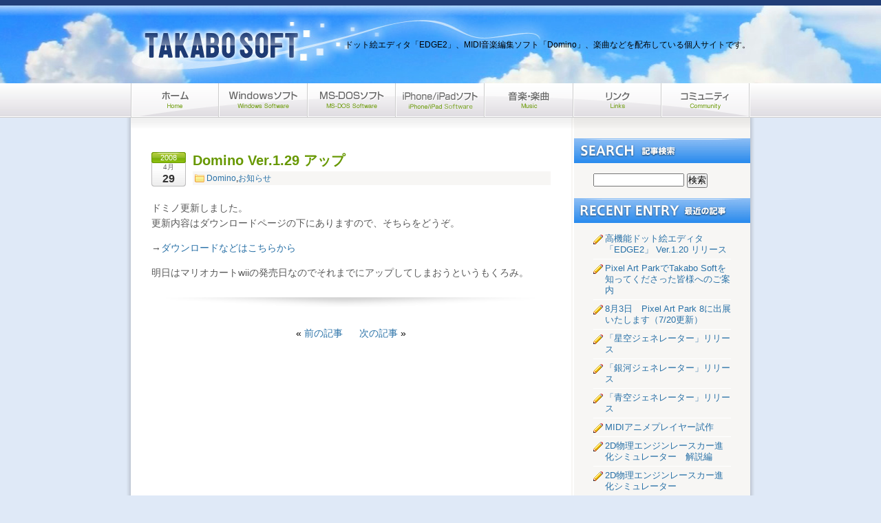

--- FILE ---
content_type: text/html; charset=UTF-8
request_url: https://takabosoft.com/262
body_size: 49313
content:
<!DOCTYPE html PUBLIC "-//W3C//DTD XHTML 1.0 Transitional//EN" "http://www.w3.org/TR/xhtml1/DTD/xhtml1-transitional.dtd">
<html xmlns="http://www.w3.org/1999/xhtml" xml:lang="ja" lang="ja">
<head>
<meta http-equiv="Content-Type" content="text/html; charset=utf-8" />
<title>Domino Ver.1.29 アップ | TAKABO SOFT</title>
<link rel="stylesheet" href="https://takabosoft.com/wp-content/themes/takabosoft/style.css" type="text/css" />
<link rel="stylesheet" href="https://takabosoft.com/wp-content/themes/takabosoft/css/other.css" type="text/css" /><script type="text/javascript" src="https://takabosoft.com/wp-content/themes/takabosoft/js/jquery-1.4.2.min.js"></script>
<script type="text/javascript" src="https://takabosoft.com/wp-content/themes/takabosoft/js/jquery.user_code.js"></script>

		<!-- All in One SEO 4.9.3 - aioseo.com -->
	<meta name="description" content="ドミノ更新しました。 更新内容はダウンロードページの下にありますので、そちらをどうぞ。 →ダウンロードなどはこ" />
	<meta name="robots" content="max-image-preview:large" />
	<meta name="author" content="takabosoft"/>
	<link rel="canonical" href="https://takabosoft.com/262" />
	<meta name="generator" content="All in One SEO (AIOSEO) 4.9.3" />
		<meta property="og:locale" content="ja_JP" />
		<meta property="og:site_name" content="TAKABO SOFT | ドット絵エディタ「EDGE2」、MIDI音楽編集ソフト「Domino」、楽曲などを配布している個人サイトです。" />
		<meta property="og:type" content="article" />
		<meta property="og:title" content="Domino Ver.1.29 アップ | TAKABO SOFT" />
		<meta property="og:description" content="ドミノ更新しました。 更新内容はダウンロードページの下にありますので、そちらをどうぞ。 →ダウンロードなどはこ" />
		<meta property="og:url" content="https://takabosoft.com/262" />
		<meta property="article:published_time" content="2008-04-29T05:54:00+00:00" />
		<meta property="article:modified_time" content="2008-04-29T05:54:00+00:00" />
		<meta name="twitter:card" content="summary" />
		<meta name="twitter:title" content="Domino Ver.1.29 アップ | TAKABO SOFT" />
		<meta name="twitter:description" content="ドミノ更新しました。 更新内容はダウンロードページの下にありますので、そちらをどうぞ。 →ダウンロードなどはこ" />
		<script type="application/ld+json" class="aioseo-schema">
			{"@context":"https:\/\/schema.org","@graph":[{"@type":"Article","@id":"https:\/\/takabosoft.com\/262#article","name":"Domino Ver.1.29 \u30a2\u30c3\u30d7 | TAKABO SOFT","headline":"Domino Ver.1.29 \u30a2\u30c3\u30d7","author":{"@id":"https:\/\/takabosoft.com\/author\/takabosoft#author"},"publisher":{"@id":"https:\/\/takabosoft.com\/#organization"},"datePublished":"2008-04-29T14:54:00+09:00","dateModified":"2008-04-29T14:54:00+09:00","inLanguage":"ja","mainEntityOfPage":{"@id":"https:\/\/takabosoft.com\/262#webpage"},"isPartOf":{"@id":"https:\/\/takabosoft.com\/262#webpage"},"articleSection":"Domino, \u304a\u77e5\u3089\u305b"},{"@type":"BreadcrumbList","@id":"https:\/\/takabosoft.com\/262#breadcrumblist","itemListElement":[{"@type":"ListItem","@id":"https:\/\/takabosoft.com#listItem","position":1,"name":"\u30db\u30fc\u30e0","item":"https:\/\/takabosoft.com","nextItem":{"@type":"ListItem","@id":"https:\/\/takabosoft.com\/category\/domino#listItem","name":"Domino"}},{"@type":"ListItem","@id":"https:\/\/takabosoft.com\/category\/domino#listItem","position":2,"name":"Domino","item":"https:\/\/takabosoft.com\/category\/domino","nextItem":{"@type":"ListItem","@id":"https:\/\/takabosoft.com\/262#listItem","name":"Domino Ver.1.29 \u30a2\u30c3\u30d7"},"previousItem":{"@type":"ListItem","@id":"https:\/\/takabosoft.com#listItem","name":"\u30db\u30fc\u30e0"}},{"@type":"ListItem","@id":"https:\/\/takabosoft.com\/262#listItem","position":3,"name":"Domino Ver.1.29 \u30a2\u30c3\u30d7","previousItem":{"@type":"ListItem","@id":"https:\/\/takabosoft.com\/category\/domino#listItem","name":"Domino"}}]},{"@type":"Organization","@id":"https:\/\/takabosoft.com\/#organization","name":"TAKABO SOFT","description":"\u30c9\u30c3\u30c8\u7d75\u30a8\u30c7\u30a3\u30bf\u300cEDGE2\u300d\u3001MIDI\u97f3\u697d\u7de8\u96c6\u30bd\u30d5\u30c8\u300cDomino\u300d\u3001\u697d\u66f2\u306a\u3069\u3092\u914d\u5e03\u3057\u3066\u3044\u308b\u500b\u4eba\u30b5\u30a4\u30c8\u3067\u3059\u3002","url":"https:\/\/takabosoft.com\/"},{"@type":"Person","@id":"https:\/\/takabosoft.com\/author\/takabosoft#author","url":"https:\/\/takabosoft.com\/author\/takabosoft","name":"takabosoft"},{"@type":"WebPage","@id":"https:\/\/takabosoft.com\/262#webpage","url":"https:\/\/takabosoft.com\/262","name":"Domino Ver.1.29 \u30a2\u30c3\u30d7 | TAKABO SOFT","description":"\u30c9\u30df\u30ce\u66f4\u65b0\u3057\u307e\u3057\u305f\u3002 \u66f4\u65b0\u5185\u5bb9\u306f\u30c0\u30a6\u30f3\u30ed\u30fc\u30c9\u30da\u30fc\u30b8\u306e\u4e0b\u306b\u3042\u308a\u307e\u3059\u306e\u3067\u3001\u305d\u3061\u3089\u3092\u3069\u3046\u305e\u3002 \u2192\u30c0\u30a6\u30f3\u30ed\u30fc\u30c9\u306a\u3069\u306f\u3053","inLanguage":"ja","isPartOf":{"@id":"https:\/\/takabosoft.com\/#website"},"breadcrumb":{"@id":"https:\/\/takabosoft.com\/262#breadcrumblist"},"author":{"@id":"https:\/\/takabosoft.com\/author\/takabosoft#author"},"creator":{"@id":"https:\/\/takabosoft.com\/author\/takabosoft#author"},"datePublished":"2008-04-29T14:54:00+09:00","dateModified":"2008-04-29T14:54:00+09:00"},{"@type":"WebSite","@id":"https:\/\/takabosoft.com\/#website","url":"https:\/\/takabosoft.com\/","name":"TAKABO SOFT","description":"\u30c9\u30c3\u30c8\u7d75\u30a8\u30c7\u30a3\u30bf\u300cEDGE2\u300d\u3001MIDI\u97f3\u697d\u7de8\u96c6\u30bd\u30d5\u30c8\u300cDomino\u300d\u3001\u697d\u66f2\u306a\u3069\u3092\u914d\u5e03\u3057\u3066\u3044\u308b\u500b\u4eba\u30b5\u30a4\u30c8\u3067\u3059\u3002","inLanguage":"ja","publisher":{"@id":"https:\/\/takabosoft.com\/#organization"}}]}
		</script>
		<!-- All in One SEO -->

<link rel="alternate" title="oEmbed (JSON)" type="application/json+oembed" href="https://takabosoft.com/wp-json/oembed/1.0/embed?url=https%3A%2F%2Ftakabosoft.com%2F262" />
<link rel="alternate" title="oEmbed (XML)" type="text/xml+oembed" href="https://takabosoft.com/wp-json/oembed/1.0/embed?url=https%3A%2F%2Ftakabosoft.com%2F262&#038;format=xml" />
<style id='wp-img-auto-sizes-contain-inline-css' type='text/css'>
img:is([sizes=auto i],[sizes^="auto," i]){contain-intrinsic-size:3000px 1500px}
/*# sourceURL=wp-img-auto-sizes-contain-inline-css */
</style>
<style id='wp-emoji-styles-inline-css' type='text/css'>

	img.wp-smiley, img.emoji {
		display: inline !important;
		border: none !important;
		box-shadow: none !important;
		height: 1em !important;
		width: 1em !important;
		margin: 0 0.07em !important;
		vertical-align: -0.1em !important;
		background: none !important;
		padding: 0 !important;
	}
/*# sourceURL=wp-emoji-styles-inline-css */
</style>
<link rel='stylesheet' id='wp-block-library-css' href='https://takabosoft.com/wp-includes/css/dist/block-library/style.min.css?ver=6.9' type='text/css' media='all' />
<style id='global-styles-inline-css' type='text/css'>
:root{--wp--preset--aspect-ratio--square: 1;--wp--preset--aspect-ratio--4-3: 4/3;--wp--preset--aspect-ratio--3-4: 3/4;--wp--preset--aspect-ratio--3-2: 3/2;--wp--preset--aspect-ratio--2-3: 2/3;--wp--preset--aspect-ratio--16-9: 16/9;--wp--preset--aspect-ratio--9-16: 9/16;--wp--preset--color--black: #000000;--wp--preset--color--cyan-bluish-gray: #abb8c3;--wp--preset--color--white: #ffffff;--wp--preset--color--pale-pink: #f78da7;--wp--preset--color--vivid-red: #cf2e2e;--wp--preset--color--luminous-vivid-orange: #ff6900;--wp--preset--color--luminous-vivid-amber: #fcb900;--wp--preset--color--light-green-cyan: #7bdcb5;--wp--preset--color--vivid-green-cyan: #00d084;--wp--preset--color--pale-cyan-blue: #8ed1fc;--wp--preset--color--vivid-cyan-blue: #0693e3;--wp--preset--color--vivid-purple: #9b51e0;--wp--preset--gradient--vivid-cyan-blue-to-vivid-purple: linear-gradient(135deg,rgb(6,147,227) 0%,rgb(155,81,224) 100%);--wp--preset--gradient--light-green-cyan-to-vivid-green-cyan: linear-gradient(135deg,rgb(122,220,180) 0%,rgb(0,208,130) 100%);--wp--preset--gradient--luminous-vivid-amber-to-luminous-vivid-orange: linear-gradient(135deg,rgb(252,185,0) 0%,rgb(255,105,0) 100%);--wp--preset--gradient--luminous-vivid-orange-to-vivid-red: linear-gradient(135deg,rgb(255,105,0) 0%,rgb(207,46,46) 100%);--wp--preset--gradient--very-light-gray-to-cyan-bluish-gray: linear-gradient(135deg,rgb(238,238,238) 0%,rgb(169,184,195) 100%);--wp--preset--gradient--cool-to-warm-spectrum: linear-gradient(135deg,rgb(74,234,220) 0%,rgb(151,120,209) 20%,rgb(207,42,186) 40%,rgb(238,44,130) 60%,rgb(251,105,98) 80%,rgb(254,248,76) 100%);--wp--preset--gradient--blush-light-purple: linear-gradient(135deg,rgb(255,206,236) 0%,rgb(152,150,240) 100%);--wp--preset--gradient--blush-bordeaux: linear-gradient(135deg,rgb(254,205,165) 0%,rgb(254,45,45) 50%,rgb(107,0,62) 100%);--wp--preset--gradient--luminous-dusk: linear-gradient(135deg,rgb(255,203,112) 0%,rgb(199,81,192) 50%,rgb(65,88,208) 100%);--wp--preset--gradient--pale-ocean: linear-gradient(135deg,rgb(255,245,203) 0%,rgb(182,227,212) 50%,rgb(51,167,181) 100%);--wp--preset--gradient--electric-grass: linear-gradient(135deg,rgb(202,248,128) 0%,rgb(113,206,126) 100%);--wp--preset--gradient--midnight: linear-gradient(135deg,rgb(2,3,129) 0%,rgb(40,116,252) 100%);--wp--preset--font-size--small: 13px;--wp--preset--font-size--medium: 20px;--wp--preset--font-size--large: 36px;--wp--preset--font-size--x-large: 42px;--wp--preset--spacing--20: 0.44rem;--wp--preset--spacing--30: 0.67rem;--wp--preset--spacing--40: 1rem;--wp--preset--spacing--50: 1.5rem;--wp--preset--spacing--60: 2.25rem;--wp--preset--spacing--70: 3.38rem;--wp--preset--spacing--80: 5.06rem;--wp--preset--shadow--natural: 6px 6px 9px rgba(0, 0, 0, 0.2);--wp--preset--shadow--deep: 12px 12px 50px rgba(0, 0, 0, 0.4);--wp--preset--shadow--sharp: 6px 6px 0px rgba(0, 0, 0, 0.2);--wp--preset--shadow--outlined: 6px 6px 0px -3px rgb(255, 255, 255), 6px 6px rgb(0, 0, 0);--wp--preset--shadow--crisp: 6px 6px 0px rgb(0, 0, 0);}:where(.is-layout-flex){gap: 0.5em;}:where(.is-layout-grid){gap: 0.5em;}body .is-layout-flex{display: flex;}.is-layout-flex{flex-wrap: wrap;align-items: center;}.is-layout-flex > :is(*, div){margin: 0;}body .is-layout-grid{display: grid;}.is-layout-grid > :is(*, div){margin: 0;}:where(.wp-block-columns.is-layout-flex){gap: 2em;}:where(.wp-block-columns.is-layout-grid){gap: 2em;}:where(.wp-block-post-template.is-layout-flex){gap: 1.25em;}:where(.wp-block-post-template.is-layout-grid){gap: 1.25em;}.has-black-color{color: var(--wp--preset--color--black) !important;}.has-cyan-bluish-gray-color{color: var(--wp--preset--color--cyan-bluish-gray) !important;}.has-white-color{color: var(--wp--preset--color--white) !important;}.has-pale-pink-color{color: var(--wp--preset--color--pale-pink) !important;}.has-vivid-red-color{color: var(--wp--preset--color--vivid-red) !important;}.has-luminous-vivid-orange-color{color: var(--wp--preset--color--luminous-vivid-orange) !important;}.has-luminous-vivid-amber-color{color: var(--wp--preset--color--luminous-vivid-amber) !important;}.has-light-green-cyan-color{color: var(--wp--preset--color--light-green-cyan) !important;}.has-vivid-green-cyan-color{color: var(--wp--preset--color--vivid-green-cyan) !important;}.has-pale-cyan-blue-color{color: var(--wp--preset--color--pale-cyan-blue) !important;}.has-vivid-cyan-blue-color{color: var(--wp--preset--color--vivid-cyan-blue) !important;}.has-vivid-purple-color{color: var(--wp--preset--color--vivid-purple) !important;}.has-black-background-color{background-color: var(--wp--preset--color--black) !important;}.has-cyan-bluish-gray-background-color{background-color: var(--wp--preset--color--cyan-bluish-gray) !important;}.has-white-background-color{background-color: var(--wp--preset--color--white) !important;}.has-pale-pink-background-color{background-color: var(--wp--preset--color--pale-pink) !important;}.has-vivid-red-background-color{background-color: var(--wp--preset--color--vivid-red) !important;}.has-luminous-vivid-orange-background-color{background-color: var(--wp--preset--color--luminous-vivid-orange) !important;}.has-luminous-vivid-amber-background-color{background-color: var(--wp--preset--color--luminous-vivid-amber) !important;}.has-light-green-cyan-background-color{background-color: var(--wp--preset--color--light-green-cyan) !important;}.has-vivid-green-cyan-background-color{background-color: var(--wp--preset--color--vivid-green-cyan) !important;}.has-pale-cyan-blue-background-color{background-color: var(--wp--preset--color--pale-cyan-blue) !important;}.has-vivid-cyan-blue-background-color{background-color: var(--wp--preset--color--vivid-cyan-blue) !important;}.has-vivid-purple-background-color{background-color: var(--wp--preset--color--vivid-purple) !important;}.has-black-border-color{border-color: var(--wp--preset--color--black) !important;}.has-cyan-bluish-gray-border-color{border-color: var(--wp--preset--color--cyan-bluish-gray) !important;}.has-white-border-color{border-color: var(--wp--preset--color--white) !important;}.has-pale-pink-border-color{border-color: var(--wp--preset--color--pale-pink) !important;}.has-vivid-red-border-color{border-color: var(--wp--preset--color--vivid-red) !important;}.has-luminous-vivid-orange-border-color{border-color: var(--wp--preset--color--luminous-vivid-orange) !important;}.has-luminous-vivid-amber-border-color{border-color: var(--wp--preset--color--luminous-vivid-amber) !important;}.has-light-green-cyan-border-color{border-color: var(--wp--preset--color--light-green-cyan) !important;}.has-vivid-green-cyan-border-color{border-color: var(--wp--preset--color--vivid-green-cyan) !important;}.has-pale-cyan-blue-border-color{border-color: var(--wp--preset--color--pale-cyan-blue) !important;}.has-vivid-cyan-blue-border-color{border-color: var(--wp--preset--color--vivid-cyan-blue) !important;}.has-vivid-purple-border-color{border-color: var(--wp--preset--color--vivid-purple) !important;}.has-vivid-cyan-blue-to-vivid-purple-gradient-background{background: var(--wp--preset--gradient--vivid-cyan-blue-to-vivid-purple) !important;}.has-light-green-cyan-to-vivid-green-cyan-gradient-background{background: var(--wp--preset--gradient--light-green-cyan-to-vivid-green-cyan) !important;}.has-luminous-vivid-amber-to-luminous-vivid-orange-gradient-background{background: var(--wp--preset--gradient--luminous-vivid-amber-to-luminous-vivid-orange) !important;}.has-luminous-vivid-orange-to-vivid-red-gradient-background{background: var(--wp--preset--gradient--luminous-vivid-orange-to-vivid-red) !important;}.has-very-light-gray-to-cyan-bluish-gray-gradient-background{background: var(--wp--preset--gradient--very-light-gray-to-cyan-bluish-gray) !important;}.has-cool-to-warm-spectrum-gradient-background{background: var(--wp--preset--gradient--cool-to-warm-spectrum) !important;}.has-blush-light-purple-gradient-background{background: var(--wp--preset--gradient--blush-light-purple) !important;}.has-blush-bordeaux-gradient-background{background: var(--wp--preset--gradient--blush-bordeaux) !important;}.has-luminous-dusk-gradient-background{background: var(--wp--preset--gradient--luminous-dusk) !important;}.has-pale-ocean-gradient-background{background: var(--wp--preset--gradient--pale-ocean) !important;}.has-electric-grass-gradient-background{background: var(--wp--preset--gradient--electric-grass) !important;}.has-midnight-gradient-background{background: var(--wp--preset--gradient--midnight) !important;}.has-small-font-size{font-size: var(--wp--preset--font-size--small) !important;}.has-medium-font-size{font-size: var(--wp--preset--font-size--medium) !important;}.has-large-font-size{font-size: var(--wp--preset--font-size--large) !important;}.has-x-large-font-size{font-size: var(--wp--preset--font-size--x-large) !important;}
/*# sourceURL=global-styles-inline-css */
</style>

<style id='classic-theme-styles-inline-css' type='text/css'>
/*! This file is auto-generated */
.wp-block-button__link{color:#fff;background-color:#32373c;border-radius:9999px;box-shadow:none;text-decoration:none;padding:calc(.667em + 2px) calc(1.333em + 2px);font-size:1.125em}.wp-block-file__button{background:#32373c;color:#fff;text-decoration:none}
/*# sourceURL=/wp-includes/css/classic-themes.min.css */
</style>
<link rel="https://api.w.org/" href="https://takabosoft.com/wp-json/" /><link rel="alternate" title="JSON" type="application/json" href="https://takabosoft.com/wp-json/wp/v2/posts/262" /><link rel='shortlink' href='https://takabosoft.com/?p=262' />
<link rel="alternate" type="application/atom+xml" title="Atom 1.0" href="https://takabosoft.com/feed/atom" />
<link rel="alternate" type="application/rss+xml" title="RSS2.0" href="https://takabosoft.com/feed" />
<link rel="shortcut icon" href="https://takabosoft.com/wp-content/themes/takabosoft/img/favicon.ico" />
</head>
<body class="wp-singular post-template-default single single-post postid-262 single-format-standard wp-theme-takabosoft">
<div id="header">
    <div class="titles">
    <h1>ドット絵エディタ「EDGE2」、MIDI音楽編集ソフト「Domino」、楽曲などを配布している個人サイトです。</h1>
    <p id="logo"><a href="https://takabosoft.com"><img src="https://takabosoft.com/wp-content/themes/takabosoft/img/common/logo.jpg" alt="TAKABO SOFT" title="TAKABO SOFT" width="239" height="54" /></a></p>
    </div><!--/titles-->
</div><!--/header-->


<ul id="gnavi"><!--
--><li><a href="https://takabosoft.com"><img src="https://takabosoft.com/wp-content/themes/takabosoft/img/common/gnavi01.gif" alt="ホーム" title="ホーム" width="128" height="50" class="Hover" /></a></li><!--
--><li><a href="https://takabosoft.com/win"><img src="https://takabosoft.com/wp-content/themes/takabosoft/img/common/gnavi02.gif" alt="Windowsソフト" title="Windowsソフト" width="129" height="50" class="Hover" /></a></li><!--
--><li><a href="https://takabosoft.com/dos"><img src="https://takabosoft.com/wp-content/themes/takabosoft/img/common/gnavi03.gif" alt="MS-DOSソフト" title="MS-DOSソフト" width="128" height="50" class="Hover" /></a></li><!--
--><li><a href="https://takabosoft.com/iphone"><img src="https://takabosoft.com/wp-content/themes/takabosoft/img/common/gnavi04.gif" alt="iPhone/iPadソフト" title="iPhone/iPadソフト" width="129" height="50" class="Hover" /></a></li><!--
--><li><a href="https://takabosoft.com/music"><img src="https://takabosoft.com/wp-content/themes/takabosoft/img/common/gnavi05.gif" alt="音楽・楽曲" title="音楽・楽曲" width="129" height="50" class="Hover" /></a></li><!--
--><li><a href="https://takabosoft.com/link"><img src="https://takabosoft.com/wp-content/themes/takabosoft/img/common/gnavi06.gif" alt="リンク" title="リンク" width="128" height="50" class="Hover" /></a></li><!--
--><li><a href="https://comm.takabosoft.com/" target="_blank"><img src="https://takabosoft.com/wp-content/themes/takabosoft/img/common/gnavi07.gif" alt="コミュニティ" title="コミュニティ" width="129" height="50" class="Hover" /></a></li><!--
--></ul><!--/gnavi-->
<div id="contents"><div class="c2"><div class="c_inner">
<div class="body_inner">

<div id="main_contents">

<div class="section">
    <div class="post">
        <div class="meta">
        	<dl class="date">
            	<dt>2008</dt>
                <dd class="month">4月</dd>
                <dd class="day">29</dd>
            </dl>
            <div class="txt">
            	<h2 id="post-262"><a href="https://takabosoft.com/262" rel="bookmark">Domino Ver.1.29 アップ</a><a href='https://b.hatena.ne.jp/entry/https://takabosoft.com/262' rel="nofollow"><img src='https://b.hatena.ne.jp/entry/image/https://takabosoft.com/262' alt='' /></a></h2>
                <ul class="clearfix">
                	<li class="cat"><a href="https://takabosoft.com/category/domino" rel="category tag">Domino</a>,<a href="https://takabosoft.com/category/information" rel="category tag">お知らせ</a>&nbsp;&nbsp;</li>
                </ul>
            </div><!--/txt-->
            <div class="clear"></div>
        </div><!--/meta-->

        <div class="post_body">
        <p>ドミノ更新しました。<br />
更新内容はダウンロードページの下にありますので、そちらをどうぞ。</p>
<p>→<a href="https://takabosoft.com/domino">ダウンロードなどはこちらから</a></p>
<p>明日はマリオカートwiiの発売日なのでそれまでにアップしてしまおうというもくろみ。</p>
										<!--
					<rdf:RDF xmlns:rdf="http://www.w3.org/1999/02/22-rdf-syntax-ns#"
			xmlns:dc="http://purl.org/dc/elements/1.1/"
			xmlns:trackback="http://madskills.com/public/xml/rss/module/trackback/">
		<rdf:Description rdf:about="https://takabosoft.com/262"
    dc:identifier="https://takabosoft.com/262"
    dc:title="Domino Ver.1.29 アップ"
    trackback:ping="https://takabosoft.com/262/trackback" />
</rdf:RDF>					-->
        </div><!--/post_body-->
            </div><!--/post-->

    </div><!--/section-->


<ul class="entry_navi">
		<li>&laquo; <a href="https://takabosoft.com/263" rel="prev">前の記事</a></li>
		<li class="last"><a href="https://takabosoft.com/265" rel="next">次の記事</a> &raquo;</li>
</ul>

  </div><!--/main_contents-->


<div id="sub_contents">
<div class="section">
	<h3><img src="https://takabosoft.com/wp-content/themes/takabosoft/img/title/stitle_search.gif" alt="記事検索" title="記事検索" width="256" height="36" /></h3>
    <div class="s_inner">
<form method="get" id="searchform" action="https://takabosoft.com">
<div>
<input type="text" name="s" id="s" size="15" /> <input type="submit" value="検索" />
</div>
</form>
    </div><!--/s_inner-->
</div><!--/section-->
<div class="section">
	<h3><img src="https://takabosoft.com/wp-content/themes/takabosoft/img/title/stitle_recent.gif" alt="最近の記事" title="最近の記事" width="256" height="36" /></h3>
    <div class="s_inner">
<ul class="recent_entry">
<li><a href="https://takabosoft.com/1540">高機能ドット絵エディタ「EDGE2」 Ver.1.20 リリース</a></li>
<li><a href="https://takabosoft.com/1538">Pixel Art ParkでTakabo Softを知ってくださった皆様へのご案内</a></li>
<li><a href="https://takabosoft.com/1532">8月3日　Pixel Art Park 8に出展いたします（7/20更新）</a></li>
<li><a href="https://takabosoft.com/1529">「星空ジェネレーター」リリース</a></li>
<li><a href="https://takabosoft.com/1526">「銀河ジェネレーター」リリース</a></li>
<li><a href="https://takabosoft.com/1524">「青空ジェネレーター」リリース</a></li>
<li><a href="https://takabosoft.com/1523">MIDIアニメプレイヤー試作</a></li>
<li><a href="https://takabosoft.com/1513">2D物理エンジンレースカー進化シミュレーター　解説編</a></li>
<li><a href="https://takabosoft.com/1511">2D物理エンジンレースカー進化シミュレーター</a></li>
<li><a href="https://takabosoft.com/1509">スマホブラウザで顔認識＋月面着陸ゲーム作ってみた</a></li>
</ul>
    </div><!--/s_inner-->
</div><!--/section-->


<div class="section">
	<h3><img src="https://takabosoft.com/wp-content/themes/takabosoft/img/title/stitle_category.gif" alt="カテゴリ" title="カテゴリ" width="256" height="36" /></h3>
    <div class="s_inner">
	<ul class="cat">
		<ul class="cat">
			<li class="cat-item cat-item-29"><a href="https://takabosoft.com/category/android">Android</a> (2)
</li>
	<li class="cat-item cat-item-18"><a href="https://takabosoft.com/category/cpp">C/C++</a> (7)
</li>
	<li class="cat-item cat-item-26"><a href="https://takabosoft.com/category/c">C#</a> (13)
</li>
	<li class="cat-item cat-item-9"><a href="https://takabosoft.com/category/directx-draw">DirectXゲーム作成講座　DirectDraw基礎編</a> (14)
</li>
	<li class="cat-item cat-item-10"><a href="https://takabosoft.com/category/directx-game">DirectXゲーム作成講座　ゲーム制作基礎編</a> (11)
</li>
	<li class="cat-item cat-item-11"><a href="https://takabosoft.com/category/directx-effect">DirectXゲーム作成講座　演出・エフェクト編</a> (8)
</li>
	<li class="cat-item cat-item-5"><a href="https://takabosoft.com/category/domino">Domino</a> (80)
</li>
	<li class="cat-item cat-item-4"><a href="https://takabosoft.com/category/edge">EDGE</a> (12)
</li>
	<li class="cat-item cat-item-7"><a href="https://takabosoft.com/category/edgepocket2">EDGE Pocket 2</a> (9)
</li>
	<li class="cat-item cat-item-20"><a href="https://takabosoft.com/category/edge-touch">EDGE touch</a> (20)
</li>
	<li class="cat-item cat-item-3"><a href="https://takabosoft.com/category/edge2">EDGE2</a> (60)
</li>
	<li class="cat-item cat-item-30"><a href="https://takabosoft.com/category/ios">iOS</a> (5)
</li>
	<li class="cat-item cat-item-27"><a href="https://takabosoft.com/category/ipad">iPad</a> (3)
</li>
	<li class="cat-item cat-item-12"><a href="https://takabosoft.com/category/iphone">iPhone</a> (29)
</li>
	<li class="cat-item cat-item-16"><a href="https://takabosoft.com/category/mfc">MFC</a> (23)
</li>
	<li class="cat-item cat-item-14"><a href="https://takabosoft.com/category/programmingtips">ProgrammingTips</a> (46)
</li>
	<li class="cat-item cat-item-33"><a href="https://takabosoft.com/category/webapp">WebApp</a> (8)
</li>
	<li class="cat-item cat-item-17"><a href="https://takabosoft.com/category/win32api">Win32 API</a> (8)
</li>
	<li class="cat-item cat-item-23"><a href="https://takabosoft.com/category/windowsmobile">WindowsMobile</a> (3)
</li>
	<li class="cat-item cat-item-28"><a href="https://takabosoft.com/category/winforms">WinForms</a> (8)
</li>
	<li class="cat-item cat-item-25"><a href="https://takabosoft.com/category/wpf">WPF</a> (2)
</li>
	<li class="cat-item cat-item-6"><a href="https://takabosoft.com/category/information">お知らせ</a> (184)
</li>
	<li class="cat-item cat-item-21"><a href="https://takabosoft.com/category/game">ゲーム</a> (114)
</li>
	<li class="cat-item cat-item-31"><a href="https://takabosoft.com/category/%e3%83%9e%e3%82%a4%e3%83%b3%e3%82%af%e3%83%a9%e3%83%95%e3%83%88">マインクラフト</a> (6)
</li>
	<li class="cat-item cat-item-1"><a href="https://takabosoft.com/category/diary">日記</a> (414)
</li>
	<li class="cat-item cat-item-22"><a href="https://takabosoft.com/category/car">車</a> (15)
</li>
	<li class="cat-item cat-item-15"><a href="https://takabosoft.com/category/music">音楽・楽曲</a> (127)
</li>
		</ul>
    </div><!--/s_inner-->
</div><!--/section-->


<div class="section">
	<h3><img src="https://takabosoft.com/wp-content/themes/takabosoft/img/title/stitle_archive.gif" alt="アーカイブ" title="アーカイブ" width="256" height="36" /></h3>
    <div class="s_inner">
		<select id="tukibetu" onChange="location=this.options[this.selectedIndex].value">
			<option value='https://takabosoft.com/date/2025/08'> 2025年8月 &nbsp;(2)</option>
	<option value='https://takabosoft.com/date/2025/06'> 2025年6月 &nbsp;(1)</option>
	<option value='https://takabosoft.com/date/2025/04'> 2025年4月 &nbsp;(4)</option>
	<option value='https://takabosoft.com/date/2025/02'> 2025年2月 &nbsp;(4)</option>
	<option value='https://takabosoft.com/date/2024/12'> 2024年12月 &nbsp;(1)</option>
	<option value='https://takabosoft.com/date/2024/06'> 2024年6月 &nbsp;(1)</option>
	<option value='https://takabosoft.com/date/2024/01'> 2024年1月 &nbsp;(2)</option>
	<option value='https://takabosoft.com/date/2023/06'> 2023年6月 &nbsp;(1)</option>
	<option value='https://takabosoft.com/date/2023/05'> 2023年5月 &nbsp;(2)</option>
	<option value='https://takabosoft.com/date/2023/03'> 2023年3月 &nbsp;(3)</option>
	<option value='https://takabosoft.com/date/2023/02'> 2023年2月 &nbsp;(4)</option>
	<option value='https://takabosoft.com/date/2023/01'> 2023年1月 &nbsp;(2)</option>
	<option value='https://takabosoft.com/date/2022/12'> 2022年12月 &nbsp;(1)</option>
	<option value='https://takabosoft.com/date/2022/09'> 2022年9月 &nbsp;(3)</option>
	<option value='https://takabosoft.com/date/2022/07'> 2022年7月 &nbsp;(1)</option>
	<option value='https://takabosoft.com/date/2022/05'> 2022年5月 &nbsp;(1)</option>
	<option value='https://takabosoft.com/date/2022/04'> 2022年4月 &nbsp;(1)</option>
	<option value='https://takabosoft.com/date/2022/03'> 2022年3月 &nbsp;(2)</option>
	<option value='https://takabosoft.com/date/2022/02'> 2022年2月 &nbsp;(1)</option>
	<option value='https://takabosoft.com/date/2022/01'> 2022年1月 &nbsp;(3)</option>
	<option value='https://takabosoft.com/date/2021/12'> 2021年12月 &nbsp;(3)</option>
	<option value='https://takabosoft.com/date/2021/09'> 2021年9月 &nbsp;(1)</option>
	<option value='https://takabosoft.com/date/2021/07'> 2021年7月 &nbsp;(1)</option>
	<option value='https://takabosoft.com/date/2021/03'> 2021年3月 &nbsp;(2)</option>
	<option value='https://takabosoft.com/date/2021/02'> 2021年2月 &nbsp;(1)</option>
	<option value='https://takabosoft.com/date/2021/01'> 2021年1月 &nbsp;(2)</option>
	<option value='https://takabosoft.com/date/2020/12'> 2020年12月 &nbsp;(2)</option>
	<option value='https://takabosoft.com/date/2020/11'> 2020年11月 &nbsp;(3)</option>
	<option value='https://takabosoft.com/date/2020/10'> 2020年10月 &nbsp;(2)</option>
	<option value='https://takabosoft.com/date/2020/09'> 2020年9月 &nbsp;(1)</option>
	<option value='https://takabosoft.com/date/2020/08'> 2020年8月 &nbsp;(1)</option>
	<option value='https://takabosoft.com/date/2020/01'> 2020年1月 &nbsp;(1)</option>
	<option value='https://takabosoft.com/date/2019/08'> 2019年8月 &nbsp;(3)</option>
	<option value='https://takabosoft.com/date/2019/07'> 2019年7月 &nbsp;(2)</option>
	<option value='https://takabosoft.com/date/2019/06'> 2019年6月 &nbsp;(2)</option>
	<option value='https://takabosoft.com/date/2019/04'> 2019年4月 &nbsp;(1)</option>
	<option value='https://takabosoft.com/date/2018/06'> 2018年6月 &nbsp;(1)</option>
	<option value='https://takabosoft.com/date/2018/05'> 2018年5月 &nbsp;(1)</option>
	<option value='https://takabosoft.com/date/2018/04'> 2018年4月 &nbsp;(1)</option>
	<option value='https://takabosoft.com/date/2017/07'> 2017年7月 &nbsp;(1)</option>
	<option value='https://takabosoft.com/date/2017/06'> 2017年6月 &nbsp;(1)</option>
	<option value='https://takabosoft.com/date/2016/11'> 2016年11月 &nbsp;(1)</option>
	<option value='https://takabosoft.com/date/2016/05'> 2016年5月 &nbsp;(2)</option>
	<option value='https://takabosoft.com/date/2015/12'> 2015年12月 &nbsp;(1)</option>
	<option value='https://takabosoft.com/date/2015/08'> 2015年8月 &nbsp;(1)</option>
	<option value='https://takabosoft.com/date/2015/01'> 2015年1月 &nbsp;(1)</option>
	<option value='https://takabosoft.com/date/2014/12'> 2014年12月 &nbsp;(1)</option>
	<option value='https://takabosoft.com/date/2014/10'> 2014年10月 &nbsp;(1)</option>
	<option value='https://takabosoft.com/date/2014/09'> 2014年9月 &nbsp;(3)</option>
	<option value='https://takabosoft.com/date/2014/08'> 2014年8月 &nbsp;(3)</option>
	<option value='https://takabosoft.com/date/2014/06'> 2014年6月 &nbsp;(1)</option>
	<option value='https://takabosoft.com/date/2014/04'> 2014年4月 &nbsp;(2)</option>
	<option value='https://takabosoft.com/date/2014/03'> 2014年3月 &nbsp;(1)</option>
	<option value='https://takabosoft.com/date/2014/02'> 2014年2月 &nbsp;(1)</option>
	<option value='https://takabosoft.com/date/2014/01'> 2014年1月 &nbsp;(1)</option>
	<option value='https://takabosoft.com/date/2013/11'> 2013年11月 &nbsp;(4)</option>
	<option value='https://takabosoft.com/date/2013/10'> 2013年10月 &nbsp;(1)</option>
	<option value='https://takabosoft.com/date/2013/09'> 2013年9月 &nbsp;(4)</option>
	<option value='https://takabosoft.com/date/2013/05'> 2013年5月 &nbsp;(3)</option>
	<option value='https://takabosoft.com/date/2013/04'> 2013年4月 &nbsp;(3)</option>
	<option value='https://takabosoft.com/date/2013/02'> 2013年2月 &nbsp;(1)</option>
	<option value='https://takabosoft.com/date/2013/01'> 2013年1月 &nbsp;(1)</option>
	<option value='https://takabosoft.com/date/2012/12'> 2012年12月 &nbsp;(1)</option>
	<option value='https://takabosoft.com/date/2012/10'> 2012年10月 &nbsp;(2)</option>
	<option value='https://takabosoft.com/date/2012/09'> 2012年9月 &nbsp;(6)</option>
	<option value='https://takabosoft.com/date/2012/07'> 2012年7月 &nbsp;(1)</option>
	<option value='https://takabosoft.com/date/2012/06'> 2012年6月 &nbsp;(5)</option>
	<option value='https://takabosoft.com/date/2012/05'> 2012年5月 &nbsp;(2)</option>
	<option value='https://takabosoft.com/date/2012/04'> 2012年4月 &nbsp;(1)</option>
	<option value='https://takabosoft.com/date/2012/03'> 2012年3月 &nbsp;(3)</option>
	<option value='https://takabosoft.com/date/2012/02'> 2012年2月 &nbsp;(4)</option>
	<option value='https://takabosoft.com/date/2012/01'> 2012年1月 &nbsp;(1)</option>
	<option value='https://takabosoft.com/date/2011/10'> 2011年10月 &nbsp;(2)</option>
	<option value='https://takabosoft.com/date/2011/09'> 2011年9月 &nbsp;(3)</option>
	<option value='https://takabosoft.com/date/2011/08'> 2011年8月 &nbsp;(3)</option>
	<option value='https://takabosoft.com/date/2011/07'> 2011年7月 &nbsp;(5)</option>
	<option value='https://takabosoft.com/date/2011/05'> 2011年5月 &nbsp;(6)</option>
	<option value='https://takabosoft.com/date/2011/04'> 2011年4月 &nbsp;(3)</option>
	<option value='https://takabosoft.com/date/2011/03'> 2011年3月 &nbsp;(2)</option>
	<option value='https://takabosoft.com/date/2011/02'> 2011年2月 &nbsp;(3)</option>
	<option value='https://takabosoft.com/date/2011/01'> 2011年1月 &nbsp;(2)</option>
	<option value='https://takabosoft.com/date/2010/12'> 2010年12月 &nbsp;(2)</option>
	<option value='https://takabosoft.com/date/2010/11'> 2010年11月 &nbsp;(4)</option>
	<option value='https://takabosoft.com/date/2010/10'> 2010年10月 &nbsp;(6)</option>
	<option value='https://takabosoft.com/date/2010/09'> 2010年9月 &nbsp;(1)</option>
	<option value='https://takabosoft.com/date/2010/08'> 2010年8月 &nbsp;(1)</option>
	<option value='https://takabosoft.com/date/2010/07'> 2010年7月 &nbsp;(4)</option>
	<option value='https://takabosoft.com/date/2010/06'> 2010年6月 &nbsp;(6)</option>
	<option value='https://takabosoft.com/date/2010/05'> 2010年5月 &nbsp;(2)</option>
	<option value='https://takabosoft.com/date/2010/04'> 2010年4月 &nbsp;(3)</option>
	<option value='https://takabosoft.com/date/2010/03'> 2010年3月 &nbsp;(2)</option>
	<option value='https://takabosoft.com/date/2010/02'> 2010年2月 &nbsp;(4)</option>
	<option value='https://takabosoft.com/date/2010/01'> 2010年1月 &nbsp;(2)</option>
	<option value='https://takabosoft.com/date/2009/12'> 2009年12月 &nbsp;(3)</option>
	<option value='https://takabosoft.com/date/2009/11'> 2009年11月 &nbsp;(8)</option>
	<option value='https://takabosoft.com/date/2009/10'> 2009年10月 &nbsp;(4)</option>
	<option value='https://takabosoft.com/date/2009/09'> 2009年9月 &nbsp;(10)</option>
	<option value='https://takabosoft.com/date/2009/08'> 2009年8月 &nbsp;(11)</option>
	<option value='https://takabosoft.com/date/2009/07'> 2009年7月 &nbsp;(11)</option>
	<option value='https://takabosoft.com/date/2009/06'> 2009年6月 &nbsp;(20)</option>
	<option value='https://takabosoft.com/date/2009/05'> 2009年5月 &nbsp;(8)</option>
	<option value='https://takabosoft.com/date/2009/04'> 2009年4月 &nbsp;(4)</option>
	<option value='https://takabosoft.com/date/2009/03'> 2009年3月 &nbsp;(7)</option>
	<option value='https://takabosoft.com/date/2009/02'> 2009年2月 &nbsp;(3)</option>
	<option value='https://takabosoft.com/date/2009/01'> 2009年1月 &nbsp;(4)</option>
	<option value='https://takabosoft.com/date/2008/12'> 2008年12月 &nbsp;(3)</option>
	<option value='https://takabosoft.com/date/2008/11'> 2008年11月 &nbsp;(3)</option>
	<option value='https://takabosoft.com/date/2008/10'> 2008年10月 &nbsp;(4)</option>
	<option value='https://takabosoft.com/date/2008/09'> 2008年9月 &nbsp;(12)</option>
	<option value='https://takabosoft.com/date/2008/08'> 2008年8月 &nbsp;(11)</option>
	<option value='https://takabosoft.com/date/2008/07'> 2008年7月 &nbsp;(4)</option>
	<option value='https://takabosoft.com/date/2008/06'> 2008年6月 &nbsp;(11)</option>
	<option value='https://takabosoft.com/date/2008/05'> 2008年5月 &nbsp;(5)</option>
	<option value='https://takabosoft.com/date/2008/04'> 2008年4月 &nbsp;(4)</option>
	<option value='https://takabosoft.com/date/2008/03'> 2008年3月 &nbsp;(4)</option>
	<option value='https://takabosoft.com/date/2008/02'> 2008年2月 &nbsp;(2)</option>
	<option value='https://takabosoft.com/date/2008/01'> 2008年1月 &nbsp;(7)</option>
	<option value='https://takabosoft.com/date/2007/12'> 2007年12月 &nbsp;(9)</option>
	<option value='https://takabosoft.com/date/2007/11'> 2007年11月 &nbsp;(4)</option>
	<option value='https://takabosoft.com/date/2007/10'> 2007年10月 &nbsp;(6)</option>
	<option value='https://takabosoft.com/date/2007/09'> 2007年9月 &nbsp;(5)</option>
	<option value='https://takabosoft.com/date/2007/08'> 2007年8月 &nbsp;(3)</option>
	<option value='https://takabosoft.com/date/2007/07'> 2007年7月 &nbsp;(6)</option>
	<option value='https://takabosoft.com/date/2007/06'> 2007年6月 &nbsp;(4)</option>
	<option value='https://takabosoft.com/date/2007/05'> 2007年5月 &nbsp;(7)</option>
	<option value='https://takabosoft.com/date/2007/04'> 2007年4月 &nbsp;(5)</option>
	<option value='https://takabosoft.com/date/2007/03'> 2007年3月 &nbsp;(7)</option>
	<option value='https://takabosoft.com/date/2007/02'> 2007年2月 &nbsp;(9)</option>
	<option value='https://takabosoft.com/date/2007/01'> 2007年1月 &nbsp;(3)</option>
	<option value='https://takabosoft.com/date/2006/12'> 2006年12月 &nbsp;(3)</option>
	<option value='https://takabosoft.com/date/2006/11'> 2006年11月 &nbsp;(3)</option>
	<option value='https://takabosoft.com/date/2006/10'> 2006年10月 &nbsp;(2)</option>
	<option value='https://takabosoft.com/date/2006/09'> 2006年9月 &nbsp;(7)</option>
	<option value='https://takabosoft.com/date/2006/08'> 2006年8月 &nbsp;(10)</option>
	<option value='https://takabosoft.com/date/2006/07'> 2006年7月 &nbsp;(4)</option>
	<option value='https://takabosoft.com/date/2006/06'> 2006年6月 &nbsp;(4)</option>
	<option value='https://takabosoft.com/date/2006/05'> 2006年5月 &nbsp;(9)</option>
	<option value='https://takabosoft.com/date/2006/02'> 2006年2月 &nbsp;(6)</option>
	<option value='https://takabosoft.com/date/2006/01'> 2006年1月 &nbsp;(4)</option>
	<option value='https://takabosoft.com/date/2005/12'> 2005年12月 &nbsp;(3)</option>
	<option value='https://takabosoft.com/date/2005/11'> 2005年11月 &nbsp;(11)</option>
	<option value='https://takabosoft.com/date/2005/10'> 2005年10月 &nbsp;(31)</option>
	<option value='https://takabosoft.com/date/2005/09'> 2005年9月 &nbsp;(20)</option>
	<option value='https://takabosoft.com/date/2005/08'> 2005年8月 &nbsp;(1)</option>
	<option value='https://takabosoft.com/date/2005/07'> 2005年7月 &nbsp;(5)</option>
	<option value='https://takabosoft.com/date/2005/06'> 2005年6月 &nbsp;(3)</option>
	<option value='https://takabosoft.com/date/2005/05'> 2005年5月 &nbsp;(7)</option>
	<option value='https://takabosoft.com/date/2005/04'> 2005年4月 &nbsp;(5)</option>
	<option value='https://takabosoft.com/date/2005/03'> 2005年3月 &nbsp;(5)</option>
	<option value='https://takabosoft.com/date/2005/02'> 2005年2月 &nbsp;(2)</option>
	<option value='https://takabosoft.com/date/2005/01'> 2005年1月 &nbsp;(2)</option>
	<option value='https://takabosoft.com/date/2004/12'> 2004年12月 &nbsp;(1)</option>
	<option value='https://takabosoft.com/date/2004/11'> 2004年11月 &nbsp;(3)</option>
	<option value='https://takabosoft.com/date/2004/10'> 2004年10月 &nbsp;(3)</option>
	<option value='https://takabosoft.com/date/2004/09'> 2004年9月 &nbsp;(2)</option>
	<option value='https://takabosoft.com/date/2004/08'> 2004年8月 &nbsp;(8)</option>
	<option value='https://takabosoft.com/date/2004/07'> 2004年7月 &nbsp;(12)</option>
	<option value='https://takabosoft.com/date/2004/06'> 2004年6月 &nbsp;(17)</option>
	<option value='https://takabosoft.com/date/2004/05'> 2004年5月 &nbsp;(6)</option>
	<option value='https://takabosoft.com/date/2002/01'> 2002年1月 &nbsp;(2)</option>
	<option value='https://takabosoft.com/date/2001/12'> 2001年12月 &nbsp;(3)</option>
	<option value='https://takabosoft.com/date/2001/11'> 2001年11月 &nbsp;(1)</option>
	<option value='https://takabosoft.com/date/2000/10'> 2000年10月 &nbsp;(2)</option>
	<option value='https://takabosoft.com/date/2000/09'> 2000年9月 &nbsp;(7)</option>
	<option value='https://takabosoft.com/date/1999/12'> 1999年12月 &nbsp;(11)</option>
	<option value='https://takabosoft.com/date/1999/11'> 1999年11月 &nbsp;(1)</option>
	<option value='https://takabosoft.com/date/1999/09'> 1999年9月 &nbsp;(2)</option>
	<option value='https://takabosoft.com/date/1999/08'> 1999年8月 &nbsp;(10)</option>
		</select>
    </div><!--/s_inner-->
</div><!--/section-->

</div><!--/sub_contents-->
<div class="clear"></div>

</div><!--/body_inner-->
</div></div></div><!--/c_inner,contents,c2-->

<div id="fnavi"><div class="f2"><div class="f3"><div class="inner">
<dl>
	<dt>ソフトウェア</dt>
    <dd><a href="https://takabosoft.com/edge2">EDGE 2</a></dd>
    <dd><a href="https://takabosoft.com/edge">EDGE</a></dd>
    <dd><a href="https://takabosoft.com/edgepocket2">EDGE Pocket 2</a></dd>
    <dd><a href="https://takabosoft.com/domino">Domino</a></dd>
    <dd><a href="https://takabosoft.com/win">Windowsソフト</a></dd>
    <dd><a href="https://takabosoft.com/iphone">iPhone/iPodtouch用ソフト</a></dd>
    <dd class="last"><a href="https://takabosoft.com/dos">MS-DOSソフト</a></dd>
</dl>
<dl>
	<dt>音楽・楽曲</dt>
		<dd><a href="https://takabosoft.com/music/arrangement">コピー＆アレンジ曲一覧</a></dd>
		<dd><a href="https://takabosoft.com/music/original">オリジナル曲一覧</a></dd>
    <dd><a href="https://takabosoft.com/music/freemidi">フリーMIDI素材</a></dd>
    <dd><a href="https://takabosoft.com/music/cdworks">自主制作CDの紹介と販売</a></dd>
    <dd><a href="https://takabosoft.com/music/knowledge">音楽基礎知識</a></dd>
    <dd class="last"><a href="https://takabosoft.com/music/review">製作環境＆音源レビュー</a></dd>
</dl>
<dl>
	<dt>リンク</dt>
    <dd><a href="https://takabosoft.com/link#anc01">浜工関連</a></dd>
    <dd><a href="https://takabosoft.com/link#anc02">同人サークル関連</a></dd>
    <dd><a href="https://takabosoft.com/link#anc03">ドット絵・EDGE関連</a></dd>
    <dd><a href="https://takabosoft.com/link#anc04">音楽・DTM関連</a></dd>
    <dd><a href="https://takabosoft.com/link#anc05">プログラム技術関連</a></dd>
    <dd class="last"><a href="https://takabosoft.com/link#anc06">その他</a></dd>
</dl>
<dl>
	<dt>コミュニティ</dt>
    <dd><a href="https://comm.takabosoft.com/edgebbs/edgebbs.cgi" target="_blank">ドット絵掲示板</a></dd>
    <!--<dd><a href="http://b.koroweb.com/sa/user/takabosoft/" target="_blank">雑談掲示板</a></dd>-->
    <dd><a href="http://wikiwiki.jp/tkbsoft/" target="_blank">TakaboSoft Wiki</a></dd>
    <!--<dd class="last"><a href="http://comm.takabosoft.com/cgi-bin/comchat/comchat.cgi" target="_blank">チャット</a></dd>-->
</dl>

<dl>
	<dt>その他</dt>
    <dd class="last"><a href="https://takabosoft.com/garakuta">がらくた置き場</a></dd>
</dl>
<div class="clear"></div>
</div></div></div></div></div><!--/fnavi,f2-3,inner-->


<div id="footer" class="clearfix">
<div class="copyright">
<address>Copyright&copy; 1998-2026 TAKABO SOFT.  All Rights Reserved.&nbsp;&nbsp;Design by <span class="bw"><a href="https://blockworks.jp/" target="_blank">blockworks</a>.</span></address>
<ul>
	  <li id="ico01" class="first"><a href="https://takabosoft.com/about">このサイトについて</a></li>
    <li id="ico02"><script type="text/javascript" language="javascript">function f(){var s="IL@>QFLKhEOBCw\\J>FIQLtQ>H>?LPLCQzDJ>FIh@LJ\\",r="";for(i=0;i<s.length;i++)r+=String.fromCharCode((s.charCodeAt(i)+2)%93+33);eval(r);}document.write('<a href="javascript:f()">お問い合わせ</a>')</script></li>
    <li id="ico03"><a href="https://takabosoft.com/sitemap">サイトマップ</a></li>
    <li id="ico04"><a href="https://takabosoft.com/feed">RSSフィード</a></li>
</ul>
</div><!--/copyright-->

<p id="go_pagetop"><a href="#header"><img src="https://takabosoft.com/wp-content/themes/takabosoft/img/common/btn_pagetop.gif" alt="PAGETOP" title="PAGETOP" width="107" height="32" class="Hover" /></a></p>
</div><!--/footer-->
<script type="speculationrules">
{"prefetch":[{"source":"document","where":{"and":[{"href_matches":"/*"},{"not":{"href_matches":["/wp-*.php","/wp-admin/*","/wp-content/uploads/*","/wp-content/*","/wp-content/plugins/*","/wp-content/themes/takabosoft/*","/*\\?(.+)"]}},{"not":{"selector_matches":"a[rel~=\"nofollow\"]"}},{"not":{"selector_matches":".no-prefetch, .no-prefetch a"}}]},"eagerness":"conservative"}]}
</script>
<script id="wp-emoji-settings" type="application/json">
{"baseUrl":"https://s.w.org/images/core/emoji/17.0.2/72x72/","ext":".png","svgUrl":"https://s.w.org/images/core/emoji/17.0.2/svg/","svgExt":".svg","source":{"concatemoji":"https://takabosoft.com/wp-includes/js/wp-emoji-release.min.js?ver=6.9"}}
</script>
<script type="module">
/* <![CDATA[ */
/*! This file is auto-generated */
const a=JSON.parse(document.getElementById("wp-emoji-settings").textContent),o=(window._wpemojiSettings=a,"wpEmojiSettingsSupports"),s=["flag","emoji"];function i(e){try{var t={supportTests:e,timestamp:(new Date).valueOf()};sessionStorage.setItem(o,JSON.stringify(t))}catch(e){}}function c(e,t,n){e.clearRect(0,0,e.canvas.width,e.canvas.height),e.fillText(t,0,0);t=new Uint32Array(e.getImageData(0,0,e.canvas.width,e.canvas.height).data);e.clearRect(0,0,e.canvas.width,e.canvas.height),e.fillText(n,0,0);const a=new Uint32Array(e.getImageData(0,0,e.canvas.width,e.canvas.height).data);return t.every((e,t)=>e===a[t])}function p(e,t){e.clearRect(0,0,e.canvas.width,e.canvas.height),e.fillText(t,0,0);var n=e.getImageData(16,16,1,1);for(let e=0;e<n.data.length;e++)if(0!==n.data[e])return!1;return!0}function u(e,t,n,a){switch(t){case"flag":return n(e,"\ud83c\udff3\ufe0f\u200d\u26a7\ufe0f","\ud83c\udff3\ufe0f\u200b\u26a7\ufe0f")?!1:!n(e,"\ud83c\udde8\ud83c\uddf6","\ud83c\udde8\u200b\ud83c\uddf6")&&!n(e,"\ud83c\udff4\udb40\udc67\udb40\udc62\udb40\udc65\udb40\udc6e\udb40\udc67\udb40\udc7f","\ud83c\udff4\u200b\udb40\udc67\u200b\udb40\udc62\u200b\udb40\udc65\u200b\udb40\udc6e\u200b\udb40\udc67\u200b\udb40\udc7f");case"emoji":return!a(e,"\ud83e\u1fac8")}return!1}function f(e,t,n,a){let r;const o=(r="undefined"!=typeof WorkerGlobalScope&&self instanceof WorkerGlobalScope?new OffscreenCanvas(300,150):document.createElement("canvas")).getContext("2d",{willReadFrequently:!0}),s=(o.textBaseline="top",o.font="600 32px Arial",{});return e.forEach(e=>{s[e]=t(o,e,n,a)}),s}function r(e){var t=document.createElement("script");t.src=e,t.defer=!0,document.head.appendChild(t)}a.supports={everything:!0,everythingExceptFlag:!0},new Promise(t=>{let n=function(){try{var e=JSON.parse(sessionStorage.getItem(o));if("object"==typeof e&&"number"==typeof e.timestamp&&(new Date).valueOf()<e.timestamp+604800&&"object"==typeof e.supportTests)return e.supportTests}catch(e){}return null}();if(!n){if("undefined"!=typeof Worker&&"undefined"!=typeof OffscreenCanvas&&"undefined"!=typeof URL&&URL.createObjectURL&&"undefined"!=typeof Blob)try{var e="postMessage("+f.toString()+"("+[JSON.stringify(s),u.toString(),c.toString(),p.toString()].join(",")+"));",a=new Blob([e],{type:"text/javascript"});const r=new Worker(URL.createObjectURL(a),{name:"wpTestEmojiSupports"});return void(r.onmessage=e=>{i(n=e.data),r.terminate(),t(n)})}catch(e){}i(n=f(s,u,c,p))}t(n)}).then(e=>{for(const n in e)a.supports[n]=e[n],a.supports.everything=a.supports.everything&&a.supports[n],"flag"!==n&&(a.supports.everythingExceptFlag=a.supports.everythingExceptFlag&&a.supports[n]);var t;a.supports.everythingExceptFlag=a.supports.everythingExceptFlag&&!a.supports.flag,a.supports.everything||((t=a.source||{}).concatemoji?r(t.concatemoji):t.wpemoji&&t.twemoji&&(r(t.twemoji),r(t.wpemoji)))});
//# sourceURL=https://takabosoft.com/wp-includes/js/wp-emoji-loader.min.js
/* ]]> */
</script>


<script type="text/javascript">
var gaJsHost = (("https:" == document.location.protocol) ? "https://ssl." : "http://www.");
document.write(unescape("%3Cscript src='" + gaJsHost + "google-analytics.com/ga.js' type='text/javascript'%3E%3C/script%3E"));
</script>
<script type="text/javascript">
try {
var pageTracker = _gat._getTracker("UA-9129179-1");
pageTracker._trackPageview();
} catch(err) {}</script>

</body>
</html>


--- FILE ---
content_type: text/css
request_url: https://takabosoft.com/wp-content/themes/takabosoft/style.css
body_size: 1
content:
@charset "utf-8";
/* Pages_CSS */
@import"css/reset.css";
@import"css/theme.css";

--- FILE ---
content_type: text/css
request_url: https://takabosoft.com/wp-content/themes/takabosoft/css/other.css
body_size: 16
content:
@charset "utf-8";
@import"edge2.css";
@import"edge1.css";
@import"music.css";
@import"link.css";

--- FILE ---
content_type: text/css
request_url: https://takabosoft.com/wp-content/themes/takabosoft/css/reset.css
body_size: 1600
content:
/* @override http://takabosoft.com/wp-content/themes/takabosoft/css/reset.css */

/*
Copyright (c) 2008, Yahoo! Inc. All rights reserved.
Code licensed under the BSD License:
http://developer.yahoo.net/yui/license.txt
version: 2.6.0
*/

/*reset.css*/
html{color:#000;}body,div,dl,dt,dd,ul,ol,li,h1,h2,h3,h4,h5,h6,pre,code,form,fieldset,legend,input,textarea,p,blockquote,th,td{margin:0;padding:0;}table{border-collapse:collapse;border-spacing:0;}fieldset,img{border:0;}address,caption,cite,code,dfn,em,strong,th,var{font-style:normal;font-weight:normal;}li{list-style:none;}caption,th{text-align:left;}h1,h2,h3,h4,h5,h6{font-size:100%;font-weight:normal;}q:before,q:after{content:'';}abbr,acronym{border:0;font-variant:normal;}sup{vertical-align:text-top;}sub{vertical-align:text-bottom;}input,textarea,select{font-family:inherit;font-size:inherit;font-weight:inherit;}input,textarea,select{*font-size:100%;}legend{color:#000;}del,ins{text-decoration:none;}
html{overflow-y:scroll;}

/*font.css*/
body{font:13px/1.231 arial,helvetica,clean,sans-serif;*font-size:small;*font:x-small;}select,input,button,textarea{font:99% arial,helvetica,clean,sans-serif;}table{font-size:inherit;font:100%;}pre,code,kbd,samp,tt{font-family:monospace;*font-size:108%;line-height:100%;}
body{font-family: Osaka, MS PGothic, arial,helvetica,clean,sans-serif;}

/* @group ***clearfix*** */
/*not IE Modern Browser*/
.clearfix:after {
	content:".";
	display:block;
	visibility:hidden;
	height:0;
	clear:both;
}
/*IE7 and MacIE5*/
.clearfix {
	display: inline-block;
}
/* HIDE MacIE5 \*/
*html.clearfix {height:1%;}
.clearfix {display:block;}
/* END HIDE MacIE5 */

.clear {
	clear:both;
}
/* @end */




--- FILE ---
content_type: text/css
request_url: https://takabosoft.com/wp-content/themes/takabosoft/css/edge1.css
body_size: 126
content:
@charset "utf-8";

/* @group ***edge1_tool*** */

div.pal_box {
	margin-bottom: 20px;
}

div.pal_box p {
	width: 160px;
	float: left;
}

div.pal_box div.right {
	float: right;
	width: 400px;
}



/* @end */

--- FILE ---
content_type: text/css
request_url: https://takabosoft.com/wp-content/themes/takabosoft/css/music.css
body_size: 2644
content:
/* @group ***music*** */

#main_contents ul.music_dl {
	margin-bottom: 0;
}

#main_contents ul.music_dl li {
	background-image: none;
	padding: 0 5px 5px 0;
	float: left;
}

#main_contents ul.music_dl li a {
	width: 100px;
	height: 65px;
	display: block;
	background-position: 0 0;
	background-repeat: no-repeat;
	padding: 0;
	position: relative;
}

#main_contents ul.music_dl li a span {
	position: absolute;
	top: 37px;
	font-size: 85%;
	width: 100px;
	text-align: center;
	line-height: 110%;
}

#main_contents ul.music_dl li a:link {
	color: #333;
}

#main_contents ul.music_dl li a:visited {
	text-decoration: none;
}

#main_contents ul.music_dl li a:hover {
	text-decoration: none;
}

/* ***btn*** */

#main_contents ul.music_dl li.kashi a {
	background-image: url(../music/music_kashi.jpg);
}

#main_contents ul.music_dl li.mp3 a {
	background-image: url(../music/music_mp3.jpg);
}

#main_contents ul.music_dl li.mp3_kara a {
	background-image: url(../music/music_mp3kara.jpg);
}

#main_contents ul.music_dl li.mu2000 a {
	background-image: url(../music/music_mu2000.jpg);
}

#main_contents ul.music_dl li.sc55_2 a {
	background-image: url(../music/music_sc55_2.jpg);
}

#main_contents ul.music_dl li.sc55 a {
	background-image: url(../music/music_sc55.jpg);
}

#main_contents ul.music_dl li.sc88pro a {
	background-image: url(../music/music_sc88pro.jpg);
}

#main_contents ul.music_dl li.sc8850_2 a {
	background-image: url(../music/music_sc8850_2.jpg);
}

#main_contents ul.music_dl li.sc8850 a {
	background-image: url(../music/music_sc8850.jpg);
}



/* @end */

/* @group ***cdwork*** */

div.cdworks_box {
	margin-bottom: 30px;
}

div.cdworks_box h4 {
	font-weight: bold;
	font-size: 138%;
}

div.cdworks_box p.photo {
	width: 240px;
	float: right;
}

div.cdworks_box div.txt {
	float: left;
	width: 320px;
}

div.cdworks_box ul.musiclist li {
	background-image: url(http://takabosoft.com/wp-content/themes/takabosoft/img/common/ico_music.gif);
	padding-left: 20px;
	margin-bottom: 0;
}

div.cdworks_box div.txt p.price span {
	font-size: 123.1%;
	color: #c00;
	font-weight: bold;
}

/* ***angel*** */

div.music_box2 p.photo {
	width: 240px;
	float: right;
}

div.music_box2 div.txt {
	float: left;
	width: 320px;
}

div.music_box2 div.txt dl.detail_data dt {
	font-size: 123.1%;
	color: #c00;
	font-weight: bold;
	margin-bottom: 5px;
}

div.music_box2 div.txt dl.detail_data dd {
	margin-bottom: 0.5em;
	color: #213e78;
	font-size: 93%;
	background: url(../img/common/ico_music.gif) no-repeat 0 0;
	padding-left: 17px;
	padding-bottom: 0.5em;
	border-bottom: 1px solid #dddddd;
}



/* @end */

/* @group ***music_review*** */

p.m_photo {
	float: right;
	margin-left: 1em;
	margin-bottom: 1em;
}



/* @end */

--- FILE ---
content_type: text/css
request_url: https://takabosoft.com/wp-content/themes/takabosoft/css/link.css
body_size: 587
content:
/* @group ***link*** */

div.bnbox {
	margin-bottom: 10px;
	padding-bottom: 10px;
	border-bottom: 1px solid #eeeeee;
}

div.bnbox p {
	width: 200px;
	float: left;
	margin-bottom: 0;
	background: url(http://takabosoft.com/wp-content/themes/takabosoft/img/banner/dot_bg.gif) repeat 0 0;
	text-align: center;
}

div.bnbox dl {
	float: right;
	width: 370px;
	margin-bottom: 0;
}

div.bnbox dt {
	background: url(http://takabosoft.com/wp-content/themes/takabosoft/img/common/ico_link.gif) no-repeat 0 50%;
	padding-left: 17px;
	margin-bottom: 4px;
	font-size: 140%;
}

div.bnbox dd {
	color: #585858;
	font-size: 93%;
	line-height: 130%;
	margin-bottom: 0;
}



/* @end */